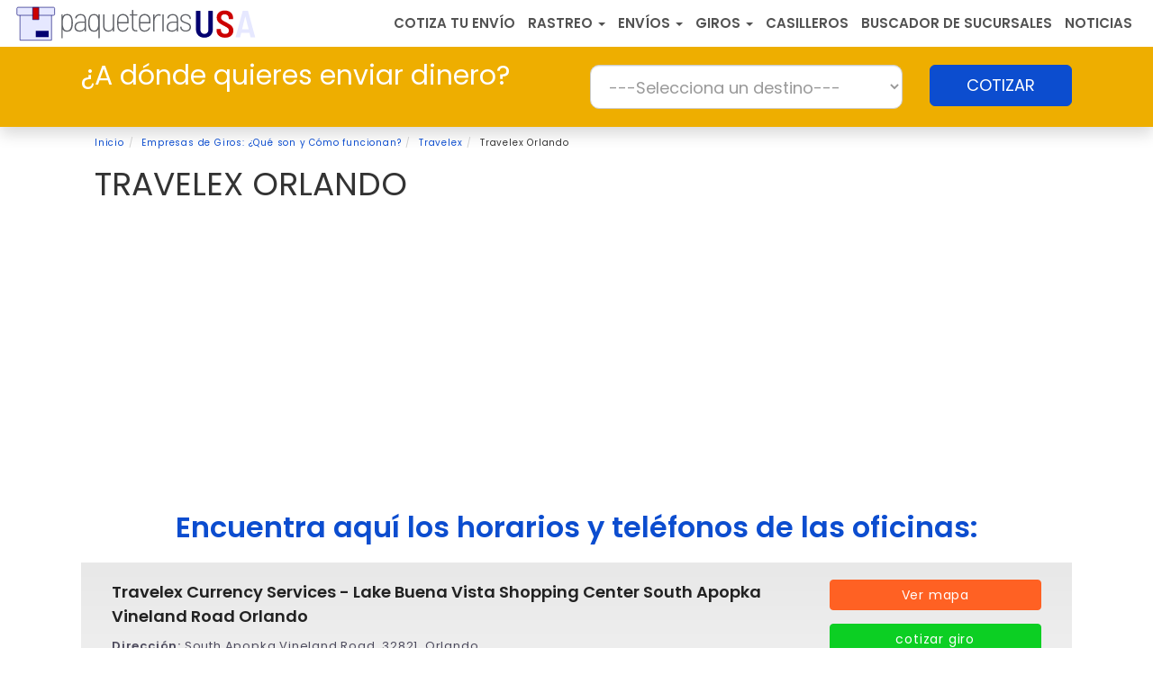

--- FILE ---
content_type: text/html; charset=UTF-8
request_url: https://paqueteriasusa.com/giros/travelex/orlando/
body_size: 12485
content:
<!DOCTYPE html>
<html lang="es-US">
<head>
<meta charset="UTF-8">
<meta name="viewport" content="width=device-width, initial-scale=1">
<link rel="profile" href="https://gmpg.org/xfn/11">
<!-- HREF Lang -->

<script async src="https://pagead2.googlesyndication.com/pagead/js/adsbygoogle.js?client=ca-pub-6740894060645063" crossorigin="anonymous"></script>

<meta name='robots' content='index, follow, max-image-preview:large, max-snippet:-1, max-video-preview:-1' />

	<!-- This site is optimized with the Yoast SEO plugin v22.4 - https://yoast.com/wordpress/plugins/seo/ -->
	<title>Travelex Orlando &#187;【 Envíos de Dinero 】Teléfono, Horarios</title>
	<meta name="description" content="Encuentra los horarios ​y ☎ Teléfono de Travelex Orlando. Cotiza tus envíos de dinero." />
	<link rel="canonical" href="https://paqueteriasusa.com/giros/travelex/orlando/" />
	<meta property="og:locale" content="es_MX" />
	<meta property="og:type" content="article" />
	<meta property="og:title" content="Travelex Orlando &#187;【 Envíos de Dinero 】Teléfono, Horarios" />
	<meta property="og:description" content="Encuentra los horarios ​y ☎ Teléfono de Travelex Orlando. Cotiza tus envíos de dinero." />
	<meta property="og:url" content="https://paqueteriasusa.com/giros/travelex/orlando/" />
	<meta property="og:site_name" content="Paqueterias USA" />
	<meta property="article:modified_time" content="2021-07-21T19:09:27+00:00" />
	<meta name="twitter:card" content="summary_large_image" />
	<script type="application/ld+json" class="yoast-schema-graph">{"@context":"https://schema.org","@graph":[{"@type":"WebPage","@id":"https://paqueteriasusa.com/giros/travelex/orlando/","url":"https://paqueteriasusa.com/giros/travelex/orlando/","name":"Travelex Orlando &#187;【 Envíos de Dinero 】Teléfono, Horarios","isPartOf":{"@id":"https://paqueteriasusa.com/#website"},"datePublished":"2021-07-13T18:09:30+00:00","dateModified":"2021-07-21T19:09:27+00:00","description":"Encuentra los horarios ​y ☎ Teléfono de Travelex Orlando. Cotiza tus envíos de dinero.","breadcrumb":{"@id":"https://paqueteriasusa.com/giros/travelex/orlando/#breadcrumb"},"inLanguage":"es-MX","potentialAction":[{"@type":"ReadAction","target":["https://paqueteriasusa.com/giros/travelex/orlando/"]}]},{"@type":"BreadcrumbList","@id":"https://paqueteriasusa.com/giros/travelex/orlando/#breadcrumb","itemListElement":[{"@type":"ListItem","position":1,"name":"Inicio","item":"https://paqueteriasusa.com/"},{"@type":"ListItem","position":2,"name":"Travelex","item":"https://paqueteriasusa.com/giros/travelex/"},{"@type":"ListItem","position":3,"name":"Travelex Orlando"}]},{"@type":"WebSite","@id":"https://paqueteriasusa.com/#website","url":"https://paqueteriasusa.com/","name":"Paqueterias USA","description":"","publisher":{"@id":"https://paqueteriasusa.com/#organization"},"potentialAction":[{"@type":"SearchAction","target":{"@type":"EntryPoint","urlTemplate":"https://paqueteriasusa.com/?s={search_term_string}"},"query-input":"required name=search_term_string"}],"inLanguage":"es-MX"},{"@type":"Organization","@id":"https://paqueteriasusa.com/#organization","name":"Paqueterias USA","url":"https://paqueteriasusa.com/","logo":{"@type":"ImageObject","inLanguage":"es-MX","@id":"https://paqueteriasusa.com/#/schema/logo/image/","url":"https://paqueteriasusa.com/wp-content/uploads/2019/11/logo-gp.png","contentUrl":"https://paqueteriasusa.com/wp-content/uploads/2019/11/logo-gp.png","width":400,"height":65,"caption":"Paqueterias USA"},"image":{"@id":"https://paqueteriasusa.com/#/schema/logo/image/"}}]}</script>
	<!-- / Yoast SEO plugin. -->


<link rel='dns-prefetch' href='//ajax.googleapis.com' />
<link rel='stylesheet' id='wp-block-library-css' href='https://paqueteriasusa.com/wp-includes/css/dist/block-library/style.min.css?ver=6.5' type='text/css' media='all' />
<style id='classic-theme-styles-inline-css' type='text/css'>
/*! This file is auto-generated */
.wp-block-button__link{color:#fff;background-color:#32373c;border-radius:9999px;box-shadow:none;text-decoration:none;padding:calc(.667em + 2px) calc(1.333em + 2px);font-size:1.125em}.wp-block-file__button{background:#32373c;color:#fff;text-decoration:none}
</style>
<style id='global-styles-inline-css' type='text/css'>
body{--wp--preset--color--black: #000000;--wp--preset--color--cyan-bluish-gray: #abb8c3;--wp--preset--color--white: #ffffff;--wp--preset--color--pale-pink: #f78da7;--wp--preset--color--vivid-red: #cf2e2e;--wp--preset--color--luminous-vivid-orange: #ff6900;--wp--preset--color--luminous-vivid-amber: #fcb900;--wp--preset--color--light-green-cyan: #7bdcb5;--wp--preset--color--vivid-green-cyan: #00d084;--wp--preset--color--pale-cyan-blue: #8ed1fc;--wp--preset--color--vivid-cyan-blue: #0693e3;--wp--preset--color--vivid-purple: #9b51e0;--wp--preset--gradient--vivid-cyan-blue-to-vivid-purple: linear-gradient(135deg,rgba(6,147,227,1) 0%,rgb(155,81,224) 100%);--wp--preset--gradient--light-green-cyan-to-vivid-green-cyan: linear-gradient(135deg,rgb(122,220,180) 0%,rgb(0,208,130) 100%);--wp--preset--gradient--luminous-vivid-amber-to-luminous-vivid-orange: linear-gradient(135deg,rgba(252,185,0,1) 0%,rgba(255,105,0,1) 100%);--wp--preset--gradient--luminous-vivid-orange-to-vivid-red: linear-gradient(135deg,rgba(255,105,0,1) 0%,rgb(207,46,46) 100%);--wp--preset--gradient--very-light-gray-to-cyan-bluish-gray: linear-gradient(135deg,rgb(238,238,238) 0%,rgb(169,184,195) 100%);--wp--preset--gradient--cool-to-warm-spectrum: linear-gradient(135deg,rgb(74,234,220) 0%,rgb(151,120,209) 20%,rgb(207,42,186) 40%,rgb(238,44,130) 60%,rgb(251,105,98) 80%,rgb(254,248,76) 100%);--wp--preset--gradient--blush-light-purple: linear-gradient(135deg,rgb(255,206,236) 0%,rgb(152,150,240) 100%);--wp--preset--gradient--blush-bordeaux: linear-gradient(135deg,rgb(254,205,165) 0%,rgb(254,45,45) 50%,rgb(107,0,62) 100%);--wp--preset--gradient--luminous-dusk: linear-gradient(135deg,rgb(255,203,112) 0%,rgb(199,81,192) 50%,rgb(65,88,208) 100%);--wp--preset--gradient--pale-ocean: linear-gradient(135deg,rgb(255,245,203) 0%,rgb(182,227,212) 50%,rgb(51,167,181) 100%);--wp--preset--gradient--electric-grass: linear-gradient(135deg,rgb(202,248,128) 0%,rgb(113,206,126) 100%);--wp--preset--gradient--midnight: linear-gradient(135deg,rgb(2,3,129) 0%,rgb(40,116,252) 100%);--wp--preset--font-size--small: 13px;--wp--preset--font-size--medium: 20px;--wp--preset--font-size--large: 36px;--wp--preset--font-size--x-large: 42px;--wp--preset--spacing--20: 0.44rem;--wp--preset--spacing--30: 0.67rem;--wp--preset--spacing--40: 1rem;--wp--preset--spacing--50: 1.5rem;--wp--preset--spacing--60: 2.25rem;--wp--preset--spacing--70: 3.38rem;--wp--preset--spacing--80: 5.06rem;--wp--preset--shadow--natural: 6px 6px 9px rgba(0, 0, 0, 0.2);--wp--preset--shadow--deep: 12px 12px 50px rgba(0, 0, 0, 0.4);--wp--preset--shadow--sharp: 6px 6px 0px rgba(0, 0, 0, 0.2);--wp--preset--shadow--outlined: 6px 6px 0px -3px rgba(255, 255, 255, 1), 6px 6px rgba(0, 0, 0, 1);--wp--preset--shadow--crisp: 6px 6px 0px rgba(0, 0, 0, 1);}:where(.is-layout-flex){gap: 0.5em;}:where(.is-layout-grid){gap: 0.5em;}body .is-layout-flow > .alignleft{float: left;margin-inline-start: 0;margin-inline-end: 2em;}body .is-layout-flow > .alignright{float: right;margin-inline-start: 2em;margin-inline-end: 0;}body .is-layout-flow > .aligncenter{margin-left: auto !important;margin-right: auto !important;}body .is-layout-constrained > .alignleft{float: left;margin-inline-start: 0;margin-inline-end: 2em;}body .is-layout-constrained > .alignright{float: right;margin-inline-start: 2em;margin-inline-end: 0;}body .is-layout-constrained > .aligncenter{margin-left: auto !important;margin-right: auto !important;}body .is-layout-constrained > :where(:not(.alignleft):not(.alignright):not(.alignfull)){max-width: var(--wp--style--global--content-size);margin-left: auto !important;margin-right: auto !important;}body .is-layout-constrained > .alignwide{max-width: var(--wp--style--global--wide-size);}body .is-layout-flex{display: flex;}body .is-layout-flex{flex-wrap: wrap;align-items: center;}body .is-layout-flex > *{margin: 0;}body .is-layout-grid{display: grid;}body .is-layout-grid > *{margin: 0;}:where(.wp-block-columns.is-layout-flex){gap: 2em;}:where(.wp-block-columns.is-layout-grid){gap: 2em;}:where(.wp-block-post-template.is-layout-flex){gap: 1.25em;}:where(.wp-block-post-template.is-layout-grid){gap: 1.25em;}.has-black-color{color: var(--wp--preset--color--black) !important;}.has-cyan-bluish-gray-color{color: var(--wp--preset--color--cyan-bluish-gray) !important;}.has-white-color{color: var(--wp--preset--color--white) !important;}.has-pale-pink-color{color: var(--wp--preset--color--pale-pink) !important;}.has-vivid-red-color{color: var(--wp--preset--color--vivid-red) !important;}.has-luminous-vivid-orange-color{color: var(--wp--preset--color--luminous-vivid-orange) !important;}.has-luminous-vivid-amber-color{color: var(--wp--preset--color--luminous-vivid-amber) !important;}.has-light-green-cyan-color{color: var(--wp--preset--color--light-green-cyan) !important;}.has-vivid-green-cyan-color{color: var(--wp--preset--color--vivid-green-cyan) !important;}.has-pale-cyan-blue-color{color: var(--wp--preset--color--pale-cyan-blue) !important;}.has-vivid-cyan-blue-color{color: var(--wp--preset--color--vivid-cyan-blue) !important;}.has-vivid-purple-color{color: var(--wp--preset--color--vivid-purple) !important;}.has-black-background-color{background-color: var(--wp--preset--color--black) !important;}.has-cyan-bluish-gray-background-color{background-color: var(--wp--preset--color--cyan-bluish-gray) !important;}.has-white-background-color{background-color: var(--wp--preset--color--white) !important;}.has-pale-pink-background-color{background-color: var(--wp--preset--color--pale-pink) !important;}.has-vivid-red-background-color{background-color: var(--wp--preset--color--vivid-red) !important;}.has-luminous-vivid-orange-background-color{background-color: var(--wp--preset--color--luminous-vivid-orange) !important;}.has-luminous-vivid-amber-background-color{background-color: var(--wp--preset--color--luminous-vivid-amber) !important;}.has-light-green-cyan-background-color{background-color: var(--wp--preset--color--light-green-cyan) !important;}.has-vivid-green-cyan-background-color{background-color: var(--wp--preset--color--vivid-green-cyan) !important;}.has-pale-cyan-blue-background-color{background-color: var(--wp--preset--color--pale-cyan-blue) !important;}.has-vivid-cyan-blue-background-color{background-color: var(--wp--preset--color--vivid-cyan-blue) !important;}.has-vivid-purple-background-color{background-color: var(--wp--preset--color--vivid-purple) !important;}.has-black-border-color{border-color: var(--wp--preset--color--black) !important;}.has-cyan-bluish-gray-border-color{border-color: var(--wp--preset--color--cyan-bluish-gray) !important;}.has-white-border-color{border-color: var(--wp--preset--color--white) !important;}.has-pale-pink-border-color{border-color: var(--wp--preset--color--pale-pink) !important;}.has-vivid-red-border-color{border-color: var(--wp--preset--color--vivid-red) !important;}.has-luminous-vivid-orange-border-color{border-color: var(--wp--preset--color--luminous-vivid-orange) !important;}.has-luminous-vivid-amber-border-color{border-color: var(--wp--preset--color--luminous-vivid-amber) !important;}.has-light-green-cyan-border-color{border-color: var(--wp--preset--color--light-green-cyan) !important;}.has-vivid-green-cyan-border-color{border-color: var(--wp--preset--color--vivid-green-cyan) !important;}.has-pale-cyan-blue-border-color{border-color: var(--wp--preset--color--pale-cyan-blue) !important;}.has-vivid-cyan-blue-border-color{border-color: var(--wp--preset--color--vivid-cyan-blue) !important;}.has-vivid-purple-border-color{border-color: var(--wp--preset--color--vivid-purple) !important;}.has-vivid-cyan-blue-to-vivid-purple-gradient-background{background: var(--wp--preset--gradient--vivid-cyan-blue-to-vivid-purple) !important;}.has-light-green-cyan-to-vivid-green-cyan-gradient-background{background: var(--wp--preset--gradient--light-green-cyan-to-vivid-green-cyan) !important;}.has-luminous-vivid-amber-to-luminous-vivid-orange-gradient-background{background: var(--wp--preset--gradient--luminous-vivid-amber-to-luminous-vivid-orange) !important;}.has-luminous-vivid-orange-to-vivid-red-gradient-background{background: var(--wp--preset--gradient--luminous-vivid-orange-to-vivid-red) !important;}.has-very-light-gray-to-cyan-bluish-gray-gradient-background{background: var(--wp--preset--gradient--very-light-gray-to-cyan-bluish-gray) !important;}.has-cool-to-warm-spectrum-gradient-background{background: var(--wp--preset--gradient--cool-to-warm-spectrum) !important;}.has-blush-light-purple-gradient-background{background: var(--wp--preset--gradient--blush-light-purple) !important;}.has-blush-bordeaux-gradient-background{background: var(--wp--preset--gradient--blush-bordeaux) !important;}.has-luminous-dusk-gradient-background{background: var(--wp--preset--gradient--luminous-dusk) !important;}.has-pale-ocean-gradient-background{background: var(--wp--preset--gradient--pale-ocean) !important;}.has-electric-grass-gradient-background{background: var(--wp--preset--gradient--electric-grass) !important;}.has-midnight-gradient-background{background: var(--wp--preset--gradient--midnight) !important;}.has-small-font-size{font-size: var(--wp--preset--font-size--small) !important;}.has-medium-font-size{font-size: var(--wp--preset--font-size--medium) !important;}.has-large-font-size{font-size: var(--wp--preset--font-size--large) !important;}.has-x-large-font-size{font-size: var(--wp--preset--font-size--x-large) !important;}
.wp-block-navigation a:where(:not(.wp-element-button)){color: inherit;}
:where(.wp-block-post-template.is-layout-flex){gap: 1.25em;}:where(.wp-block-post-template.is-layout-grid){gap: 1.25em;}
:where(.wp-block-columns.is-layout-flex){gap: 2em;}:where(.wp-block-columns.is-layout-grid){gap: 2em;}
.wp-block-pullquote{font-size: 1.5em;line-height: 1.6;}
</style>
<link rel='stylesheet' id='style-opinator-css' href='https://paqueteriasusa.com/wp-content/plugins/opinator/css/style.css?v=1.2&#038;ver=6.5' type='text/css' media='all' />
<link rel='stylesheet' id='boot-main-css' href='https://paqueteriasusa.com/wp-content/themes/lacomuna-theme/bootstrap/css/bootstrap.min.css?ver=6.5' type='text/css' media='all' />
<link rel='stylesheet' id='boot-theme-css' href='https://paqueteriasusa.com/wp-content/themes/lacomuna-theme/bootstrap/css/bootstrap-theme.min.css?ver=6.5' type='text/css' media='all' />
<link rel='stylesheet' id='lacomuna-theme-style-css' href='https://paqueteriasusa.com/wp-content/themes/lacomuna-theme/style.css?ver=6.5' type='text/css' media='all' />
<link rel="https://api.w.org/" href="https://paqueteriasusa.com/wp-json/" /><link rel="EditURI" type="application/rsd+xml" title="RSD" href="https://paqueteriasusa.com/xmlrpc.php?rsd" />
<meta name="generator" content="WordPress 6.5" />
<link rel='shortlink' href='https://paqueteriasusa.com/?p=1815' />

        <script>
            const opinator_plugin_dir = "https://paqueteriasusa.com/wp-content/plugins/opinator/";
            const opinator_wpadmin_dir = "https://paqueteriasusa.com/wp-admin/";
        </script>

        <link rel="icon" href="https://paqueteriasusa.com/wp-content/uploads/2019/11/cropped-favfav-32x32.png" sizes="32x32" />
<link rel="icon" href="https://paqueteriasusa.com/wp-content/uploads/2019/11/cropped-favfav-192x192.png" sizes="192x192" />
<link rel="apple-touch-icon" href="https://paqueteriasusa.com/wp-content/uploads/2019/11/cropped-favfav-180x180.png" />
<meta name="msapplication-TileImage" content="https://paqueteriasusa.com/wp-content/uploads/2019/11/cropped-favfav-270x270.png" />

<!-- FAQ Markup -->

<!-- Google Tag Manager -->
<script>(function(w,d,s,l,i){w[l]=w[l]||[];w[l].push({'gtm.start':
new Date().getTime(),event:'gtm.js'});var f=d.getElementsByTagName(s)[0],
j=d.createElement(s),dl=l!='dataLayer'?'&l='+l:'';j.async=true;j.src=
'https://www.googletagmanager.com/gtm.js?id='+i+dl;f.parentNode.insertBefore(j,f);
})(window,document,'script','dataLayer','GTM-TLDK42M');</script>
<!-- End Google Tag Manager -->

<link rel="stylesheet" href="https://paqueteriasusa.com/wp-content/themes/lacomuna-theme/css/cotizador.css">
  <link rel="stylesheet" href="https://paqueteriasusa.com/wp-content/themes/lacomuna-theme/css/envios-a.css">

<script>window.pushMST_config={"vapidPK":"BMbwaUDYaxBD4US1exVR5wVkB5M7i8a4vy8m94_XPDVEH9xJKU2bnJxyNd3ueLzM5b0r2wfJugRrixGdilMTzr4","enableOverlay":true,"swPath":"/sw.js","i18n":{}};
  var pushmasterTag = document.createElement('script');
  pushmasterTag.src = "https://cdn.pushmaster-cdn.xyz/scripts/publishers/63ef4a2f9b7c8200081c4c40/SDK.js";
  pushmasterTag.setAttribute('defer','');

  var firstScriptTag = document.getElementsByTagName('script')[0];
  firstScriptTag.parentNode.insertBefore(pushmasterTag, firstScriptTag);
</script>

<meta name="theme-color" content="#00bcd4"/>
<link rel="preload" href="https://paqueteriasusa.com/wp-content/themes/lacomuna-theme/images/logo.svg" as="image" type="image/svg+xml">

</head>

<body class="giros-template-default single single-giros postid-1815">
<!-- Google Tag Manager (noscript) -->
<noscript><iframe src="https://www.googletagmanager.com/ns.html?id=GTM-TLDK42M" height="0" width="0" style="display:none;visibility:hidden"></iframe></noscript>
<!-- End Google Tag Manager (noscript) -->


<div id="lc_goUP"></div>


<div class="container-fluid">
  <div class="row">
    <nav class="navbar navbar-headerW">
      <div class="col-xs-12">
        <div class="">
          <a title="" href="https://paqueteriasusa.com">
            <img class="pull-left logo-lg js-lazy-image" data-src="https://paqueteriasusa.com/wp-content/themes/lacomuna-theme/images/logo.svg" title="" alt="logo " width="295" height="45" >
          </a>
          <button type="button" class="navbar-toggle collapsed" data-toggle="collapse" data-target=".navbar-responsive-collapse" aria-expanded="false">
            <span class="sr-only">Toggle navigation</span>
            <span class="icon-bar"></span>
            <span class="icon-bar"></span>
            <span class="icon-bar"></span>
          </button>
        </div>

        <div class="collapse navbar-collapse navbar-responsive-collapse navbar-right">
          <ul id="menu-paqueteriasusa" class="navbar-nav ml-auto"><li class=' menu-item menu-item-type-post_type menu-item-object-page menu-item-home'><a href="https://paqueteriasusa.com/">COTIZA TU ENVÍO</a></li>
<li class=' menu-item menu-item-type-custom menu-item-object-custom menu-item-has-children'><a href="javascript:onclick=menu_toggle(3969);">RASTREO  <b class="caret"></b></a><ul id="sub-3969" class="sub-menu"><li class='hidden subtoggle-3969  menu-item menu-item-type-post_type menu-item-object-page'><a href="https://paqueteriasusa.com/rastreador/">Rastreador de Paquetes</a></li>
<li class='hidden subtoggle-3969  menu-item menu-item-type-post_type menu-item-object-page'><a href="https://paqueteriasusa.com/rastreo-de-transferencias/">Rastreo de Transferencias</a></li>
</ul>
</li>
<li class=' menu-item menu-item-type-custom menu-item-object-custom menu-item-has-children'><a href="javascript:onclick=menu_toggle(2152);">Envíos <b class="caret"></b></a><ul id="sub-2152" class="sub-menu"><li class='hidden subtoggle-2152  menu-item menu-item-type-post_type menu-item-object-page'><a href="https://paqueteriasusa.com/empresas-de-paqueteria-mensajeria/">Empresas de Paquetería y Mensajería</a></li>
<li class='hidden subtoggle-2152  menu-item menu-item-type-post_type menu-item-object-page'><a href="https://paqueteriasusa.com/envios-internacionales/">Envíos Internacionales</a></li>
<li class='hidden subtoggle-2152  menu-item menu-item-type-post_type menu-item-object-page'><a href="https://paqueteriasusa.com/servicios-de-paqueteria-y-mensajeria/">Servicios de Paquetería y Mensajería</a></li>
</ul>
</li>
<li class=' menu-item menu-item-type-custom menu-item-object-custom menu-item-has-children'><a href="javascript:onclick=menu_toggle(2155);">Giros <b class="caret"></b></a><ul id="sub-2155" class="sub-menu"><li class='hidden subtoggle-2155  menu-item menu-item-type-post_type menu-item-object-page'><a href="https://paqueteriasusa.com/giros/">Empresas de Giros</a></li>
<li class='hidden subtoggle-2155  menu-item menu-item-type-post_type menu-item-object-page'><a href="https://paqueteriasusa.com/envios-internacionales-de-dinero/">Giros Internacionales</a></li>
</ul>
</li>
<li class=' menu-item menu-item-type-post_type menu-item-object-page'><a href="https://paqueteriasusa.com/casilleros-virtuales/">CASILLEROS</a></li>
<li class=' menu-item menu-item-type-post_type menu-item-object-page'><a href="https://paqueteriasusa.com/sucursales-cercanas/">Buscador de Sucursales</a></li>
<li class=' menu-item menu-item-type-post_type menu-item-object-page'><a href="https://paqueteriasusa.com/noticias/">NOTICIAS</a></li>
</ul>        </div>
    </div>
  </nav>
 </div></div>


<style type="text/css">
    .girosCoti { background: #eeae00; box-shadow: 0 0.5rem 1rem rgba(0, 0, 0, 0.15); padding-top: 20px; padding-bottom: 20px;  }
    .girosCoti .tit { font-size: 22px; color: #fff; margin: 0 auto 10px auto; letter-spacing: normal;  }
    .girosCoti .btn { margin-top: 10px; }
 @media (min-width: 768px) { 
    .girosCoti .tit { font-size: 30px;  }
      .girosCoti .btn { margin-top: 0; }
}
   

</style>

<div class="container-fluid cotizador girosCoti">
    <div class="container">
        <div class="row">
            <div class="tab-content">
                <div role="tabpanel" class="tab-pane active" id="cotiza">
                    <div class="well-cotizaRastrea">
                        <form>
                            <div class="row">
                                <div class="col-lg-6 col-md-6 col-sm-6 col-xs-12">
                                    <p class="tit">¿A dónde quieres enviar dinero?</p>
                                </div>
                                <div class="col-lg-4 col-md-4 col-sm-4 col-xs-12">
                                    <select id="giro_destino" class="form-control  input-lg">
                                        <option>---Selecciona un destino---</option>
                                                                                <option value="a-argentina"> Envíos de Dinero a Argentina                                        </option>
                                                                                <option value="a-bolivia"> Envíos de Dinero a Bolivia                                        </option>
                                                                                <option value="a-brasil"> Envíos de Dinero a Brasil                                        </option>
                                                                                <option value="a-chile"> Envíos de Dinero a Chile                                        </option>
                                                                                <option value="a-colombia"> Envíos de Dinero a Colombia                                        </option>
                                                                                <option value="a-costa-rica"> Envíos de Dinero a Costa Rica                                        </option>
                                                                                <option value="a-cuba"> Envíos de Dinero a Cuba                                        </option>
                                                                                <option value="a-ecuador"> Envíos de Dinero a Ecuador                                        </option>
                                                                                <option value="a-el-salvador"> Envíos de Dinero a El Salvador                                        </option>
                                                                                <option value="espana"> Envíos de dinero a España                                        </option>
                                                                                <option value="a-guatemala"> Envíos de Dinero a Guatemala                                        </option>
                                                                                <option value="a-honduras"> Envíos de Dinero a Honduras                                        </option>
                                                                                <option value="a-nicaragua"> Envíos de Dinero a Nicaragua                                        </option>
                                                                                <option value="a-panama"> Envíos de Dinero a Panamá                                        </option>
                                                                                <option value="a-paraguay"> Envíos de Dinero a Paraguay                                        </option>
                                                                                <option value="a-peru"> Envíos de Dinero a Perú                                        </option>
                                                                                <option value="a-republica-dominicana"> Envíos de Dinero a República Dominicana                                        </option>
                                                                                <option value="a-venezuela"> Envíos de Dinero a Venezuela                                        </option>
                                                                            </select>
                                </div>
                                <div  name="uno" id="uno" class="col-lg-2 col-md-2 col-sm-2 col-xs-12">
                                    <button type="button" class="btn btn-azul btn-lg btn-block"
                                        onclick="redirect_to()">COTIZAR</button>
                                </div>
                            </div>

                        </form>
                    </div>
                </div>
            </div>
        </div>
    </div>
</div>

<script>
function redirect_to(post_name) {
    var post_name = document.getElementById('giro_destino').value;
    if (post_name != '---Selecciona un destino---') {
        dataLayer.push({
          'destino_giro': post_name, // selección del usuario
          'event': 'cotizador_dinero'
        });
        window.location = 'https://paqueteriasusa.com/envios-de-dinero/' + post_name;
    } else {
        alert("Selecciona una opción");
    }
}
</script>
<div class="container">
	<div class="row">
		<div class="col-12">
			 
		<div class="breadcrumbBox">
			<ol class="breadcrumb">
				<li><a href="https://paqueteriasusa.com/">Inicio</a></li>
										<li><a href="https://paqueteriasusa.com/giros/">Empresas de Giros: ¿Qué son y Cómo funcionan?</a></li>
																		<li><a href="https://paqueteriasusa.com/giros/travelex/">Travelex</a></li>
										<li class="active">Travelex Orlando</li>
			</ol>
		</div> 		</div>
	</div>
</div>

<div class="container">
	<div class="row">
		<div class="col-xs-12 col-sm-12 col-md-12 col-lg-12">
 											<h1 class="text-left upper">Travelex Orlando</h1>
																	<div class="row">
							<div id="adsense_submenu" class="ad_contenido_TB10_box lazy-ads"></div>
 						</div>
														                </div>
			                <div class=" ">
			                	<div lang=" ">

				
<div class="infoLPp">
	<div class="clearfix"></div>
<div id="primary" class="content-area col-12 col-sm-12 col-md-12 col-lg-12 pull-left">
    <main id="main" class="site-main infoLPp" role="main">

        <div class="row">
            <div class="col-12 col-sm-12 col-md-12 col-lg-12 text-center mt-2 mb-4">
                <h2 class="grisP mb-15">Encuentra aquí los horarios y teléfonos de las oficinas:</h2>
            </div>
        </div>
                				<div class="row">
					<div class="col-xs-12 col-sm-12 col-md-12 col-lg-12 well wellLPhija">
						<div class="col-xs-12 col-sm-9 col-md-9 col-lg-9">
							<h2 class="noMarPad titHijas text-left">Travelex Currency Services - Lake Buena Vista Shopping Center South Apopka Vineland Road Orlando</h2>
							<div class="i-scheda">
								<p><b>Dirección: </b>South Apopka Vineland Road, 
								32821, Orlando</p>
								<p>Florida,
								Estados Unidos</p>
								<p><b>Horarios: </b>
																	lunes / martes / miercoles / jueves / viernes / sabado / domingo									-																</p>
								<p> <b>Telefono: </b>
								(407) 465-1932</p>
								<br>
							</div>
						</div>
							<div class="col-xs-12 col-sm-3 col-md-3 col-lg-3">
								<p>
									<a onclick="toogle_maps(1)"  class="btn btn-block  btn-naranja">Ver mapa</a></p>

																					<p><a href="https://paqueteriasusa.com/giros/travelex/" class="btn btn-block btn-verde">cotizar giro</a></p>
											<p><a href="https://paqueteriasusa.com/rastreo-de-transferencias/" class="btn btn-block btn-azul">rastrear giro</a></p>
										 
							</div>
							<div class="col-xs-12 col-sm-12 col-md-12 col-lg-12">
								<div id="myMap_1" style="display:none;">
									<div class="clearfix"></div>
									<div class="googlemap_wrap">
										<iframe loading="lazy" width="600" height="450" frameborder="0" style="border:0"
											src="https://www.google.com/maps/embed/v1/place?key=AIzaSyBpUejQpYFS2opJHv5UCk2TLX6OCTLNAMc&q=Travelex+Currency+Services+-+Lake+Buena+Vista+Shopping+Center+South+Apopka+Vineland+Road+Orlando+%2C+orlando"
											allowfullscreen>
										</iframe>
									</div>
									<div class="clearfix"></div>
								</div>
							</div>
						</div>
					</div>
 								
    </main>

</div></div>
<script>
	function toogle_maps(id) {
		var mapa = document.getElementById("myMap_"+id);
		if(mapa.style.display==='block'){
			mapa.style.display = 'none';
		}else{
			mapa.style.display = 'block';
		}
	}
</script>
<div class="col-md-12 col-sm-12 col-xs-12">
    <div class="panel-group" id="accordion1" role="tablist" aria-multiselectable="true">
                                          <div class="panel panel-suc">
        <div class="panel-heading" role="tab" id="headingOne">
          <p class="panel-title">
            <a class="panel-sucursales collapsed" role="button" data-toggle="collapse" data-parent="#accordion1" href="#Arizona" aria-expanded="true" aria-controls="Arizona">
          Arizona            </a>
          </p>
        </div>
        <div id="Arizona" class="panel-collapse collapse" role="tabpanel" aria-labelledby="headingOne">
          <div class="panel-body">
            <ul class="fa-ul ul-suc">
                               <li><i class="fa-li fa fa-angle-right"></i><a href="https://paqueteriasusa.com/giros/travelex/phoenix/">Travelex Phoenix</a></li>
                            </ul>
          </div>
        </div>
      </div>
                                      <div class="panel panel-suc">
        <div class="panel-heading" role="tab" id="headingOne">
          <p class="panel-title">
            <a class="panel-sucursales collapsed" role="button" data-toggle="collapse" data-parent="#accordion1" href="#California" aria-expanded="true" aria-controls="California">
          California            </a>
          </p>
        </div>
        <div id="California" class="panel-collapse collapse" role="tabpanel" aria-labelledby="headingOne">
          <div class="panel-body">
            <ul class="fa-ul ul-suc">
                               <li><i class="fa-li fa fa-angle-right"></i><a href="https://paqueteriasusa.com/giros/travelex/los-angeles/">Travelex Los Angeles</a></li>
                                <li><i class="fa-li fa fa-angle-right"></i><a href="https://paqueteriasusa.com/giros/travelex/sacramento/">Travelex Sacramento</a></li>
                                <li><i class="fa-li fa fa-angle-right"></i><a href="https://paqueteriasusa.com/giros/travelex/san-diego/">Travelex San Diego</a></li>
                                <li><i class="fa-li fa fa-angle-right"></i><a href="https://paqueteriasusa.com/giros/travelex/san-francisco/">Travelex San Francisco</a></li>
                            </ul>
          </div>
        </div>
      </div>
                            <div class="panel panel-suc">
        <div class="panel-heading" role="tab" id="headingOne">
          <p class="panel-title">
            <a class="panel-sucursales collapsed" role="button" data-toggle="collapse" data-parent="#accordion1" href="#Colorado" aria-expanded="true" aria-controls="Colorado">
          Colorado            </a>
          </p>
        </div>
        <div id="Colorado" class="panel-collapse collapse" role="tabpanel" aria-labelledby="headingOne">
          <div class="panel-body">
            <ul class="fa-ul ul-suc">
                               <li><i class="fa-li fa fa-angle-right"></i><a href="https://paqueteriasusa.com/giros/travelex/denver/">Travelex Denver</a></li>
                            </ul>
          </div>
        </div>
      </div>
                                                <div class="panel panel-suc">
        <div class="panel-heading" role="tab" id="headingOne">
          <p class="panel-title">
            <a class="panel-sucursales collapsed" role="button" data-toggle="collapse" data-parent="#accordion1" href="#Florida" aria-expanded="true" aria-controls="Florida">
          Florida            </a>
          </p>
        </div>
        <div id="Florida" class="panel-collapse collapse" role="tabpanel" aria-labelledby="headingOne">
          <div class="panel-body">
            <ul class="fa-ul ul-suc">
                               <li><i class="fa-li fa fa-angle-right"></i><a href="https://paqueteriasusa.com/giros/travelex/miami/">Travelex Miami</a></li>
                            </ul>
          </div>
        </div>
      </div>
                            <div class="panel panel-suc">
        <div class="panel-heading" role="tab" id="headingOne">
          <p class="panel-title">
            <a class="panel-sucursales collapsed" role="button" data-toggle="collapse" data-parent="#accordion1" href="#Georgia" aria-expanded="true" aria-controls="Georgia">
          Georgia            </a>
          </p>
        </div>
        <div id="Georgia" class="panel-collapse collapse" role="tabpanel" aria-labelledby="headingOne">
          <div class="panel-body">
            <ul class="fa-ul ul-suc">
                               <li><i class="fa-li fa fa-angle-right"></i><a href="https://paqueteriasusa.com/giros/travelex/atlanta/">Travelex Atlanta</a></li>
                            </ul>
          </div>
        </div>
      </div>
                                                <div class="panel panel-suc">
        <div class="panel-heading" role="tab" id="headingOne">
          <p class="panel-title">
            <a class="panel-sucursales collapsed" role="button" data-toggle="collapse" data-parent="#accordion1" href="#Illinois" aria-expanded="true" aria-controls="Illinois">
          Illinois            </a>
          </p>
        </div>
        <div id="Illinois" class="panel-collapse collapse" role="tabpanel" aria-labelledby="headingOne">
          <div class="panel-body">
            <ul class="fa-ul ul-suc">
                               <li><i class="fa-li fa fa-angle-right"></i><a href="https://paqueteriasusa.com/giros/travelex/chicago/">Travelex Chicago</a></li>
                            </ul>
          </div>
        </div>
      </div>
                                                                                                            <div class="panel panel-suc">
        <div class="panel-heading" role="tab" id="headingOne">
          <p class="panel-title">
            <a class="panel-sucursales collapsed" role="button" data-toggle="collapse" data-parent="#accordion1" href="#Michigan" aria-expanded="true" aria-controls="Michigan">
          Michigan            </a>
          </p>
        </div>
        <div id="Michigan" class="panel-collapse collapse" role="tabpanel" aria-labelledby="headingOne">
          <div class="panel-body">
            <ul class="fa-ul ul-suc">
                               <li><i class="fa-li fa fa-angle-right"></i><a href="https://paqueteriasusa.com/giros/travelex/detroit/">Travelex Detroit</a></li>
                            </ul>
          </div>
        </div>
      </div>
                                                                                                                      <div class="panel panel-suc">
        <div class="panel-heading" role="tab" id="headingOne">
          <p class="panel-title">
            <a class="panel-sucursales collapsed" role="button" data-toggle="collapse" data-parent="#accordion1" href="#NewYork" aria-expanded="true" aria-controls="NewYork">
          New York            </a>
          </p>
        </div>
        <div id="NewYork" class="panel-collapse collapse" role="tabpanel" aria-labelledby="headingOne">
          <div class="panel-body">
            <ul class="fa-ul ul-suc">
                               <li><i class="fa-li fa fa-angle-right"></i><a href="https://paqueteriasusa.com/giros/travelex/new-york/">Travelex New York</a></li>
                            </ul>
          </div>
        </div>
      </div>
                                                                                                                                <div class="panel panel-suc">
        <div class="panel-heading" role="tab" id="headingOne">
          <p class="panel-title">
            <a class="panel-sucursales collapsed" role="button" data-toggle="collapse" data-parent="#accordion1" href="#Texas" aria-expanded="true" aria-controls="Texas">
          Texas            </a>
          </p>
        </div>
        <div id="Texas" class="panel-collapse collapse" role="tabpanel" aria-labelledby="headingOne">
          <div class="panel-body">
            <ul class="fa-ul ul-suc">
                               <li><i class="fa-li fa fa-angle-right"></i><a href="https://paqueteriasusa.com/giros/travelex/austin/">Travelex Austin</a></li>
                                <li><i class="fa-li fa fa-angle-right"></i><a href="https://paqueteriasusa.com/giros/travelex/dallas/">Travelex Dallas</a></li>
                                <li><i class="fa-li fa fa-angle-right"></i><a href="https://paqueteriasusa.com/giros/travelex/houston/">Travelex Houston</a></li>
                            </ul>
          </div>
        </div>
      </div>
                                                          <div class="panel panel-suc">
        <div class="panel-heading" role="tab" id="headingOne">
          <p class="panel-title">
            <a class="panel-sucursales collapsed" role="button" data-toggle="collapse" data-parent="#accordion1" href="#Washington" aria-expanded="true" aria-controls="Washington">
          Washington            </a>
          </p>
        </div>
        <div id="Washington" class="panel-collapse collapse" role="tabpanel" aria-labelledby="headingOne">
          <div class="panel-body">
            <ul class="fa-ul ul-suc">
                               <li><i class="fa-li fa fa-angle-right"></i><a href="https://paqueteriasusa.com/giros/travelex/seattle/">Travelex Seattle</a></li>
                            </ul>
          </div>
        </div>
      </div>
                                            </div>
</div>
				 		</div>
	</div>
</div>

<!--:::::::::::::::::::::::::::::::TE PODRIA INTERESAR::::::::::::::::::::::::::::::-->
<div class="container-fluid">
    <div class="container">
		<!-- Se va cambiar por envios internaciones-->
		        <div class="row">
            <div class="fastGuides clearfix">
                <div class="col-xs-12 col-sm-12 col-md-12 col-lg-12">
                    <h3 class="text-center upper">Otras Empresas</h3>
                </div>

                <div class="clearfix"></div>

                                    <div class="col-12 col-sm-4 col-md-2 col-lg-2 text-center">
                        <div class="REmpresas text-center">
                            <a class="text-center" href="https://paqueteriasusa.com/giros/dolex/">
                                <div class="RempresaImg">
                                    <img data-src="https://paqueteriasusa.com/wp-content/uploads/2021/04/DolEx-300x300.jpg" class="js-lazy-image" alt=" DolEx Dollar Express logo" width="150" height="150" />
                                </div>
                                <div class="clearfix"></div>
                                <p class="text-center">
                                    DolEx Dollar Express                                </p>
                            </a>
                        </div>
                    </div>
                                    <div class="col-12 col-sm-4 col-md-2 col-lg-2 text-center">
                        <div class="REmpresas text-center">
                            <a class="text-center" href="https://paqueteriasusa.com/giros/xoom/">
                                <div class="RempresaImg">
                                    <img data-src="https://paqueteriasusa.com/wp-content/uploads/2020/05/logo-xoom.png" class="js-lazy-image" alt=" Xoom logo" width="150" height="150" />
                                </div>
                                <div class="clearfix"></div>
                                <p class="text-center">
                                    Xoom                                </p>
                            </a>
                        </div>
                    </div>
                                    <div class="col-12 col-sm-4 col-md-2 col-lg-2 text-center">
                        <div class="REmpresas text-center">
                            <a class="text-center" href="https://paqueteriasusa.com/giros/worldremit/">
                                <div class="RempresaImg">
                                    <img data-src="https://paqueteriasusa.com/wp-content/uploads/2020/05/worldremit_logo-300x180.png" class="js-lazy-image" alt=" WorldRemit logo" width="150" height="150" />
                                </div>
                                <div class="clearfix"></div>
                                <p class="text-center">
                                    WorldRemit                                </p>
                            </a>
                        </div>
                    </div>
                                    <div class="col-12 col-sm-4 col-md-2 col-lg-2 text-center">
                        <div class="REmpresas text-center">
                            <a class="text-center" href="https://paqueteriasusa.com/giros/transferwise/">
                                <div class="RempresaImg">
                                    <img data-src="https://paqueteriasusa.com/wp-content/uploads/2020/05/TransferWise-300x89.png" class="js-lazy-image" alt=" Wise logo" width="150" height="150" />
                                </div>
                                <div class="clearfix"></div>
                                <p class="text-center">
                                    Wise                                </p>
                            </a>
                        </div>
                    </div>
                                    <div class="col-12 col-sm-4 col-md-2 col-lg-2 text-center">
                        <div class="REmpresas text-center">
                            <a class="text-center" href="https://paqueteriasusa.com/giros/sharemoney/">
                                <div class="RempresaImg">
                                    <img data-src="https://paqueteriasusa.com/wp-content/uploads/2020/05/Sharemoney.png" class="js-lazy-image" alt=" Sharemoney logo" width="150" height="150" />
                                </div>
                                <div class="clearfix"></div>
                                <p class="text-center">
                                    Sharemoney                                </p>
                            </a>
                        </div>
                    </div>
                                    <div class="col-12 col-sm-4 col-md-2 col-lg-2 text-center">
                        <div class="REmpresas text-center">
                            <a class="text-center" href="https://paqueteriasusa.com/giros/barri/">
                                <div class="RempresaImg">
                                    <img data-src="https://paqueteriasusa.com/wp-content/uploads/2020/05/Barri-300x88.jpg" class="js-lazy-image" alt=" Barri logo" width="150" height="150" />
                                </div>
                                <div class="clearfix"></div>
                                <p class="text-center">
                                    Barri                                </p>
                            </a>
                        </div>
                    </div>
                            </div>
        </div>
		    </div>
</div>
</div>



<div class="container-fluid newsletter">
    <div class="container">
    		<div class="row">
        			<div class="col-md-1 hidden-xs">
        				  <img data-src="https://paqueteriasusa.com/wp-content/themes/lacomuna-theme/images/newsletter.png" alt="newsletter" class="js-lazy-image img-responsive" />
            	</div>
        			<div class="col-md-6">
        				<h3>Recibe Ofertas y promociones directo a tu correo</h3>
        				<p>Somos Ecológicos, no enviamos correo basura :)</p>
        			</div>
        					<div class="col-md-5">
                  <div id="mc_embed_signup">
                  <form action="https://guiapaqueteria.us18.list-manage.com/subscribe/post?u=53f130fd26af58902090a2786&amp;id=b30009e1f3" method="post" id="mc-embedded-subscribe-form" name="mc-embedded-subscribe-form" class="validate" target="_blank" novalidate="novalidate">
                  <div id="mc_embed_signup_scroll">

                  <input type="email" value="" name="EMAIL" class="email" id="mce-EMAIL" placeholder="correo electrónico" required="">
                  <!-- real people should not fill this in and expect good things - do not remove this or risk form bot signups-->
                  <div style="position: absolute; left: -5000px;" aria-hidden="true"><input type="text" name="b_53f130fd26af58902090a2786_b30009e1f3" tabindex="-1" value=""></div>
                  <div class="clear"><input type="submit" value="Suscribir" name="subscribe" id="mc-embedded-subscribe" class="button"></div>
                  </div>
                  </form>
                  </div>
                    <!--End mc_embed_signup-->
                  </div>
</div>
</div>
</div>

<footer id="colophon" class="site-footer" role="contentinfo">
<div class="container-fluid foot">
<div class="container">
<div class="row">

        <div id="widget-footer">
                <div id="custom_html-7" class="widget_text widget foot123 col-xs-12 col-sm-12 col-md-12 col-lg-12 widget_text widget_custom_html"><h2 class="widgettitle">Empresas</h2><div class="textwidget custom-html-widget"><ul>
	<li><a href="https://paqueteriasusa.com/empresas/cargomex/">Cargomex</a></li>
<li><a href="https://paqueteriasusa.com/empresas/datt-express/">Datt Express</a></li>
<li><a href="https://paqueteriasusa.com/empresas/skypostal/">Skypostal</a></li>
<li><a href="https://paqueteriasusa.com/empresas/pamex/">Pamex</a></li>
<li><a href="https://paqueteriasusa.com/empresas/tufesa/">Tufesa</a></li>
<li><a href="https://paqueteriasusa.com/empresas/usps/">Usps</a></li>
<li><a href="https://paqueteriasusa.com/empresas/ups/">UPS</a></li>
<li><a href="https://paqueteriasusa.com/empresas/multipack/">Multipack</a></li>
<li><a href="https://paqueteriasusa.com/empresas/xoom-cargo/">Xoom Cargo</a></li>
<li><a href="https://paqueteriasusa.com/empresas/estafeta/">Estafeta</a></li>
<li><a href="https://paqueteriasusa.com/empresas/redpost/">Redpost</a></li>
<li><a href="https://paqueteriasusa.com/empresas/dhl/">DHL</a></li>
<li><a href="https://paqueteriasusa.com/empresas/envialo-express/">Envialo Express</a></li>
	<li><a href="https://paqueteriasusa.com/empresas-de-paqueteria-mensajeria/">Más Empresas...</a></li>
</ul></div></div><div id="custom_html-11" class="widget_text widget foot123 col-xs-12 col-sm-12 col-md-12 col-lg-12 widget_text widget_custom_html"><h2 class="widgettitle">envíos Internacionales a</h2><div class="textwidget custom-html-widget"><ul>
	<li><a href="https://paqueteriasusa.com/envios-a/colombia/">Colombia</a></li>
<li><a href="https://paqueteriasusa.com/envios-a/ecuador/">Ecuador</a></li>
<li><a href="https://paqueteriasusa.com/envios-a/peru/">Perú</a></li>
<li><a href="https://paqueteriasusa.com/envios-a/cuba/">Cuba</a></li>
<li><a href="https://paqueteriasusa.com/envios-a/nicaragua/">Nicaragua</a></li>
<li><a href="https://paqueteriasusa.com/envios-a/argentina/">Argentina</a></li>
<li><a href="https://paqueteriasusa.com/envios-a/honduras/">Honduras</a></li>
<li><a href="https://paqueteriasusa.com/envios-a/chile/">Chile</a></li>
<li><a href="https://paqueteriasusa.com/envios-a/venezuela/">Venezuela</a></li>
<li><a href="https://paqueteriasusa.com/envios-a/republica-dominicana/">República Dominicana</a></li>
<li><a href="https://paqueteriasusa.com/envios-a/canada/">Canadá </a></li>
<li><a href="https://paqueteriasusa.com/envios-a/uruguay/">Uruguay</a></li>
<li><a href="https://paqueteriasusa.com/envios-a/espana/">España</a></li>
	<li><a href="https://paqueteriasusa.com/envios-internacionales/">Ver más destinos...</a></li>
</ul></div></div><div id="custom_html-6" class="widget_text widget foot123 col-xs-12 col-sm-12 col-md-12 col-lg-12 widget_text widget_custom_html"><h2 class="widgettitle">Empresas por Ciudad</h2><div class="textwidget custom-html-widget"><ul>
<li><a href="https://paqueteriasusa.com/paqueterias-en/miami/">Paqueterías en Miami</a></li>
<li><a href="https://paqueteriasusa.com/paqueterias-en/atlanta/">Paqueterías en Atlanta</a></li>
<li><a href="https://paqueteriasusa.com/paqueterias-en/dallas/">Paqueterías en Dallas</a></li>
<li><a href="https://paqueteriasusa.com/paqueterias-en/seattle/">Paqueterías en Seattle</a></li>
<li><a href="https://paqueteriasusa.com/paqueterias-en/stockton/">Paqueterías en Stockton</a></li>
<li><a href="https://paqueteriasusa.com/paqueterias-en/chicago/">Paqueterías en Chicago</a></li>
<li><a href="https://paqueteriasusa.com/paqueterias-en/denver/">Paqueterías en Denver</a></li>
<li><a href="https://paqueteriasusa.com/paqueterias-en/houston/">Paqueterías en Houston</a></li>
<li><a href="https://paqueteriasusa.com/paqueterias-en/las-vegas/">Paqueterías en Las Vegas</a></li>
<li><a href="https://paqueteriasusa.com/paqueterias-en/los-angeles/">Paqueterías en Los Angeles</a></li>
<li><a href="https://paqueteriasusa.com/paqueterias-en/phoenix/">Paqueterías en Phoenix</a></li>
<li><a href="https://paqueteriasusa.com/paqueterias-en/sacramento/">Paqueterías en Sacramento</a></li>
<li><a href="https://paqueteriasusa.com/paqueterias-en/orlando/">Paqueterías en Orlando</a></li>
</ul></div></div><div id="custom_html-8" class="widget_text widget foot123 col-xs-12 col-sm-12 col-md-12 col-lg-12 widget_text widget_custom_html"><h2 class="widgettitle">SERVICIOS DE PAQUETERÍA Y MENSAJERÍA</h2><div class="textwidget custom-html-widget"><ul>
	<li><a href="https://paqueteriasusa.com/servicios/envios-express/">Envíos Express</a></li>
	<li><a href="https://paqueteriasusa.com/servicios/guias-prepagadas/">Guías Prepagadas</a></li>
	<li><a href="https://paqueteriasusa.com/servicios/fulfillment/">Fulfillment</a></li>
	<li><a href="https://paqueteriasusa.com/servicios/servicio-de-mensajeria/">Servicios de Mensajería</a></li>
	<li><a href="https://paqueteriasusa.com/servicios/envio-de-paquetes/">Envío de Paquetes</a></li>
	<li><a href="https://paqueteriasusa.com/servicios/envios-nacionales/">Envíos Nacionales</a></li>
	<li><a href="https://paqueteriasusa.com/servicios/envios-baratos-internacionales/">Envíos Baratos Internacionales</a></li>
	<li><a href="https://paqueteriasusa.com/servicios/envios-aereos/">Envíos Aéreos</a></li>
	<li><a href="https://paqueteriasusa.com/servicios/envios-maritimos/">Envíos Marítimos</a></li>
	<li><a href="https://paqueteriasusa.com/servicios/envio-de-cajas/">Envío de Cajas</a></li>
	<li><a href="https://paqueteriasusa.com/servicios/envios-puerta-a-puerta/">Envíos Puerta a Puerta</a></li>
	<li><a href="https://paqueteriasusa.com/servicios/envios-baratos-a-mexico/
">Envíos Baratos a México</a></li>
	<li><a href="https://paqueteriasusa.com/servicios/envios-de-carga/">Envíos de Carga</a></li>
	<li><a href="https://paqueteriasusa.com/servicios-de-paqueteria-y-mensajeria/">Más servicios</a></li>
	</ul></div></div><div id="custom_html-12" class="widget_text widget foot123 col-xs-12 col-sm-12 col-md-12 col-lg-12 widget_text widget_custom_html"><h2 class="widgettitle">Empresas de Envíos de Dinero</h2><div class="textwidget custom-html-widget"><ul>
	<li><a href="https://paqueteriasusa.com/giros/delgado-travel/">Delgado Travel</a></li>
<li><a href="https://paqueteriasusa.com/giros/vigo/">Vigo</a></li>
<li><a href="https://paqueteriasusa.com/giros/barri/">Barri</a></li>
<li><a href="https://paqueteriasusa.com/giros/viamericas/">Viaméricas</a></li>
<li><a href="https://paqueteriasusa.com/giros/intermex/">Intermex</a></li>
<li><a href="https://paqueteriasusa.com/giros/dolex/">Dolex</a></li>
<li><a href="https://paqueteriasusa.com/giros/moneygram/">Moneygram</a></li>
<li><a href="https://paqueteriasusa.com/giros/uniteller/">Uniteller</a></li>
<li><a href="https://paqueteriasusa.com/giros/sigue/">Sigue</a></li>
<li><a href="https://paqueteriasusa.com/giros/ria/">Ria Money Transfer</a></li>
<li><a href="https://paqueteriasusa.com/giros/orderexpress/">Order Express</a></li>
	<li><a href="https://paqueteriasusa.com/envios-internacionales-de-dinero/">Envíos Internacionales</a></li>
	

<li><a href="https://paqueteriasusa.com/giros/">Ver más empresas...</a></li>
</ul></div></div><div id="custom_html-13" class="widget_text widget foot123 col-xs-12 col-sm-12 col-md-12 col-lg-12 widget_text widget_custom_html"><h2 class="widgettitle">Casilleros Virtuales</h2><div class="textwidget custom-html-widget"><ul>
<li><a href="https://paqueteriasusa.com/casilleros/estafeta-members/">Estafeta members</a></li>
<li><a href="https://paqueteriasusa.com/casilleros/coordinadora-usa/">Coordinadora USA</a></li>
<li><a href="https://paqueteriasusa.com/casilleros/skybox/">Skybox</a></li>
<li><a href="https://paqueteriasusa.com/casilleros/usabox/">UsaBox</a></li>
<li><a href="https://paqueteriasusa.com/casilleros/aerobox/">Aerobox</a></li>
<li><a href="https://paqueteriasusa.com/casilleros/paraguaybox/">Paraguaybox</a></li>
<li><a href="https://paqueteriasusa.com/casilleros/usa2me/">Usa2me</a></li>
<li><a href="https://paqueteriasusa.com/casilleros/flybox/">Flybox</a></li>
<li><a href="https://paqueteriasusa.com/casilleros/global-box/">Global Box</a></li>
<li><a href="https://paqueteriasusa.com/casilleros/envialo/">Envíalo</a></li>
<li><a href="https://paqueteriasusa.com/casilleros-virtuales/">Más Empresas...</a></li>
</ul></div></div><div id="custom_html-9" class="widget_text widget foot123 col-xs-12 col-sm-12 col-md-12 col-lg-12 widget_text widget_custom_html"><h2 class="widgettitle">PAQUETERÍAS USA</h2><div class="textwidget custom-html-widget"><ul>
	<li><a href="https://paqueteriasusa.com/atencion-al-cliente/">Atención al Cliente</a></li>
	<li><a href="https://paqueteriasusa.com/sobre-nosotros/">Sobre Nosotros</a></li>
	<li><a href="https://paqueteriasusa.com/rastreador/">Rastreo de Envíos Internacional</a></li>
	<li><a href="https://buscacp.com/">Consulta Códigos Postales en México</a></li>
	<li><a href="https://guiapaqueteria.com/">Cotiza tu Envío en México</a></li>
	<li><a href="https://enviotodo.com.co/">Envíos y Rastreo en Colombia</a></li>
</ul>

</div></div>                                                                                                            </div>


</div>
</div>
</div>


<div class="container-fluid footSub">
  <div class="container">
    <div class="row">
      <div id="custom_html-2" class="widget_text widget footer-horizontal col-xs-12 col-sm-8 col-md-8 col-lg-8  widget_custom_html"><div class="textwidget custom-html-widget"><ul>
<li><a target="_blank" href="https://paqueteriasusa.com/aviso-de-privacidad/" rel="noopener">Política de Privacidad</a></li>
<li><a target="_blank" href="https://paqueteriasusa.com/terminos-y-condiciones/" rel="noopener">Términos y Condiciones</a></li>
</ul>
&nbsp;

</div></div>        <div id="custom_html-3" class="widget_text widget footer-horizontal col-xs-12 col-sm-4 col-md-4 col-lg-4   text-right widget_custom_html"><div class="textwidget custom-html-widget"><p class="text-right">Un Proyecto de: <a href="https://lacomuna.mx"><img class="js-lazy-image"  data-src="https://paqueteriasusa.com/wp-content/themes/lacomuna-theme/images/logo-w.png" alt="logo LaComuna" width="200" height="68" /></a></p></div></div>        <div id="custom_html-4" class="widget_text widget footer-copy text-center col-xs-12 col-sm-12 col-md-12 col-lg-12  widget_custom_html"><div class="textwidget custom-html-widget"><p class="text-center">Copyright © 2016 - 2024 Paqueterías USA by <a class="white" href="https://lacomuna.mx/" target="_blank" rel="noopener">LaComuna</a> - All rights reserved</p></div></div>    </div>
  </div>
</div>
</footer>


<script>
	var template_dir = "https://paqueteriasusa.com/wp-content/themes/lacomuna-theme";
	var lazyAds = [...document.querySelectorAll('.lazy-ads')];
	var inAdvance = 100; // Lazy load
	var ads_inAdvance = 100; // Lazy load ADS
</script>

<script type="text/javascript" src="https://ajax.googleapis.com/ajax/libs/jquery/3.1.1/jquery.min.js" id="jquery-js"></script>
<script type="text/javascript" src="https://paqueteriasusa.com/wp-content/themes/lacomuna-theme/bootstrap/js/bootstrap.min.js?ver=6.5" id="boot-script-js"></script>
<script type="text/javascript" src="https://paqueteriasusa.com/wp-content/themes/lacomuna-theme/js/navigation.js?ver=20151215" id="lacomuna-theme-navigation-js"></script>
<script type="text/javascript" src="https://paqueteriasusa.com/wp-content/themes/lacomuna-theme/js/nav-walker.js?ver=6.5" id="nav-walker-js"></script>
<script type="text/javascript" src="https://paqueteriasusa.com/wp-includes/js/comment-reply.min.js?ver=6.5" id="comment-reply-js" async="async" data-wp-strategy="async"></script>

<script src="https://paqueteriasusa.com/wp-content/themes/lacomuna-theme/js/lazy-load.js"></script>



<!--MODAL ANTES DE COTIZAR-->
<div class="modal fade antesdecotizar" tabindex="-1" role="dialog" aria-labelledby="antesdecotizar">
  <div class="modal-dialog modal-lg" role="document">
    <div class="modal-content">
    <div class="modal-header"> <button type="button" class="close azul" data-dismiss="modal" aria-label="Close"><span aria-hidden="true">×</span></button> <h4 class="modal-title" id="gridModalLabel">¿Qué necesito para Cotizar?</h4> </div>
    <div class="modal-body">
     <div class="row">
      <div class="col-xs-12 col-sm-12 col-md-12 col-lg-12">
                   
                    <div class="col-xs-12 col-sm-12 col-md-12 col-lg-12">
                      <h4>Antes de cotizar considera tener a la mano:</h4>
                        <ul class="ul-2" style="padding-left: 0px;">
                            <li>Códigos postales y colonias de origen y destino.</li>
                            <li>Medidas de tu paquete largo, ancho, alto en centímetros y peso en kilos.</li> 
                            <li>Si envías un sobre solo necesitas el peso. Importante: el peso se redondea al entero más cercano. Ejemplo 7.3 kg = 7 kg</li>
                            <li>Si deseas asegurar tu envío considera que debes contar con una factura que respalde el valor de tu envío.</li>
                            <li>Revisa nuestra guía de objetos prohibidos.</li>
                
                        </ul>
                    </div>
                </div>
   </div>
  </div>
                <div class="modal-footer"> <button type="button" class="btn btn-azul btn-xs" data-dismiss="modal">Cerrar</button>  </div>


    </div>
  </div>
</div>

 



<!--MODAL PAQUETE-->
<div class="modal fade info-paquete" tabindex="-1" role="dialog" aria-labelledby="info-paquete">
  <div class="modal-dialog" role="document">
    <div class="modal-content">
<div class="modal-header"> <button type="button" class="close azul" data-dismiss="modal" aria-label="Close"><span aria-hidden="true">×</span></button> <h4 class="modal-title" id="gridModalLabel">Para darte una cotización exacta considera los siguientes puntos:</h4> </div>
<div class="modal-body">
     <div class="row">
      <div class="col-xs-12 col-sm-12 col-md-12 col-lg-12">
                   
                    <div class="col-xs-12 col-sm-12 col-md-12 col-lg-12">
                        <ul class="ul-2" style="padding-left: 0px;">
                            <li>Es importante que ingreses las medidas de tu paquete ya en su empaque final.</li>
                            <li>Las medidas largo, ancho y alto, deben introducirse en centímetros. 
                              <br/>
                              <i>1 metro = 100 cm</i>. 
                              <br/>
                              Para medios metros, Ejemplo: <i>1 metro y medio = 150 cm</i></li>
                            <li>Fracciones de kilogramo se redondean. 
                              <br>Ejemplo: <i>7.7 kg = 8 kg, 7.3 kg = 7 kg</i></li>
                        </ul>
                    </div>
                </div>
   </div>
  </div>
                <div class="modal-footer"> <button type="button" class="btn btn-azul btn-xs" data-dismiss="modal">Cerrar</button>  </div>


    </div>
  </div>
</div>
 

<!--MODAL PREMIUM-->
<div class="modal fade premium" tabindex="-1" role="dialog" aria-labelledby="premium">
  <div class="modal-dialog modal-lg" role="document">
    <div class="modal-content">
<div class="modal-header"> <button type="button" class="close azul" data-dismiss="modal" aria-label="Close"><span aria-hidden="true">×</span></button> <h4 class="modal-title" id="gridModalLabel">¿Qué es el servicio de Soporte Premium?</h4> </div>
<div class="modal-body">
     <div class="row">
      <div class="col-xs-12 col-sm-12 col-md-12 col-lg-12">
                   
                    <div class="col-xs-12 col-sm-12 col-md-12 col-lg-12">
                      <p>Al contratar el servicio de <b>Soporte Premium</b> para tu envío (costo $20 pesos), nuestro equipo te asistirá de manera personal con cualquier problema o contratiempo que pueda surgir con respecto a la recolección del paquete. Nosotros contactaremos por ti a la empresa de paquetería para averiguar e informarte del status de la recolección, programar una nueva recolección, solicitar algún cambio a la fecha de recolección en caso necesario y dar el debido seguimiento.</p>

<p><b class="naranja">Aviso importante</b>: Favor de tener en cuenta que ninguna empresa de paquetería garantiza la recolección puntual de los envíos en la fecha y hora programada. Incluso contratando el Servicio Premium nosotros no podemos garantizar la recolección puntual, lo que sí podemos hacer es asegurarte que haremos lo posible porque sí suceda de acuerdo a lo programado.</p>

<p>Recuerda también que puedes aclarar y resolver cualquier problema relacionado a la recolección de tú envío contactando directamente a la empresa de paquetería seleccionada para tu envío.</p>
                    </div>
                </div>
   </div>
  </div>
                <div class="modal-footer"> <button type="button" class="btn btn-azul btn-xs" data-dismiss="modal">Cerrar</button>  </div>


    </div>
  </div>
</div>






<!--MODAL AGREGAR PAQUETES-->
<div class="modal fade maspaquetes" tabindex="-1" role="dialog" aria-labelledby="maspaquetes">
  <div class="modal-dialog modal-lg" role="document">
    <div class="modal-content">
<div class="modal-header"> <button type="button" class="close azul" data-dismiss="modal" aria-label="Close"><span aria-hidden="true">×</span></button> <h4 class="modal-title" id="gridModalLabel">Agregar Paquetes</h4> </div>
<div class="modal-body">
     <div class="row">
      <div class="col-xs-12 col-sm-12 col-md-12 col-lg-12">
                   
                    <div class="col-xs-12 col-sm-12 col-md-12 col-lg-12">
                      <p>Puedes enviar varios paquetes en un mismo envío, siempre y cuando tengan el mismo origen y destino.</p>
                      <p>Por lo regular es más económico que enviar cada paquete por separado.</p>
                    </div>
                </div>
   </div>
  </div>
                <div class="modal-footer"> <button type="button" class="btn btn-azul btn-xs" data-dismiss="modal">Cerrar</button>  </div>


    </div>
  </div>
</div>            

<script defer src="https://static.cloudflareinsights.com/beacon.min.js/vcd15cbe7772f49c399c6a5babf22c1241717689176015" integrity="sha512-ZpsOmlRQV6y907TI0dKBHq9Md29nnaEIPlkf84rnaERnq6zvWvPUqr2ft8M1aS28oN72PdrCzSjY4U6VaAw1EQ==" data-cf-beacon='{"version":"2024.11.0","token":"17b4d2fd241f482595aa83d9b395e745","r":1,"server_timing":{"name":{"cfCacheStatus":true,"cfEdge":true,"cfExtPri":true,"cfL4":true,"cfOrigin":true,"cfSpeedBrain":true},"location_startswith":null}}' crossorigin="anonymous"></script>
</body>


<script type="text/javascript">var load_tablas_envios = false;</script>
<script type="text/javascript" src="https://paqueteriasusa.com/wp-content/themes/lacomuna-theme/js/main.js?v=1.1"></script>

</html>



<script src="https://paqueteriasusa.com/wp-content/themes/lacomuna-theme/js/ads/main.js"></script>
	<script src="https://paqueteriasusa.com/wp-content/themes/lacomuna-theme/js/ads/giros.js"></script>


--- FILE ---
content_type: text/html; charset=utf-8
request_url: https://www.google.com/recaptcha/api2/aframe
body_size: 268
content:
<!DOCTYPE HTML><html><head><meta http-equiv="content-type" content="text/html; charset=UTF-8"></head><body><script nonce="GsuVqMmGF9C04bVg4D5K9A">/** Anti-fraud and anti-abuse applications only. See google.com/recaptcha */ try{var clients={'sodar':'https://pagead2.googlesyndication.com/pagead/sodar?'};window.addEventListener("message",function(a){try{if(a.source===window.parent){var b=JSON.parse(a.data);var c=clients[b['id']];if(c){var d=document.createElement('img');d.src=c+b['params']+'&rc='+(localStorage.getItem("rc::a")?sessionStorage.getItem("rc::b"):"");window.document.body.appendChild(d);sessionStorage.setItem("rc::e",parseInt(sessionStorage.getItem("rc::e")||0)+1);localStorage.setItem("rc::h",'1769780629611');}}}catch(b){}});window.parent.postMessage("_grecaptcha_ready", "*");}catch(b){}</script></body></html>

--- FILE ---
content_type: text/css
request_url: https://paqueteriasusa.com/wp-content/themes/lacomuna-theme/css/envios-a.css
body_size: -211
content:
/* RESPONSIVE TABLE------------------------------------------------------- */
@media screen and (max-width: 678px) {
table {width:100%;}
thead {display: none;}
tbody td {display: block;  text-align:left !important;}
tbody td:before { content: attr(data-th); display: inline-block; margin-right: 10px; float: left; color: #ae8400; font-weight: 400 }
}

--- FILE ---
content_type: application/x-javascript
request_url: https://paqueteriasusa.com/wp-content/themes/lacomuna-theme/js/ads/giros.js
body_size: 34
content:
jQuery(document).ready(function() {

	function lazyLoad() {
	    lazyAds.forEach(ad => {
			var rect = ad.getBoundingClientRect();
			const getWidth = Math.max(document.documentElement.clientWidth || 0, window.innerWidth || 0);
	        if (rect.y < window.innerHeight + window.pageYOffset + ads_inAdvance && ad.className.indexOf("loaded") < 0) {
	            if(ad.id == "adsense_submenu"){
					add_ad("4081925014","","auto",ad.id,"","Paqusa Sucursales Giros Abajo H1 Responsive","ad_contenido","ca-pub-6740894060645063");
					ad.classList.add('loaded');
	            }
				else if(ad.id.includes("adsense_cada3")){
					add_ad("4293678005","","auto",ad.id,"","Paqusa Sucursales Giros Cada 3er panel Responsive","ad_contenido");
					ad.classList.add('loaded');
                }
	        }
	    })

	}

	lazyLoad();

	window.addEventListener('scroll', lazyLoad);
	window.addEventListener('resize', lazyLoad);

});


--- FILE ---
content_type: application/x-javascript
request_url: https://paqueteriasusa.com/wp-content/themes/lacomuna-theme/js/lazy-load.js
body_size: 290
content:
// Get all of the images that are marked up to lazy load
const images = document.querySelectorAll('.js-lazy-image');
const config = {
  // If the image gets within 50px in the Y axis, start the download.
  rootMargin: '50px 0px',
  threshold: 0.01
};

let imageCount = images.length;
let observer;

// If we don't have support for intersection observer, loads the images immediately
if (!('IntersectionObserver' in window)) {
  loadImagesImmediately(images);
} else {
  // It is supported, load the images
  observer = new IntersectionObserver(onIntersection, config);

  // foreach() is not supported in IE
  for (let i = 0; i < images.length; i++) { 
    let image = images[i];
    if (image.classList.contains('js-lazy-image--handled')) {
      continue;
    }

    observer.observe(image);
  }
}

/**
 * Fetchs the image for the given URL
 * @param {string} url 
 */
function fetchImage(url) {
  return new Promise((resolve, reject) => {
    const image = new Image();
    image.src = url;
    image.onload = resolve;
    image.onerror = reject;
  });
}

/**
 * Preloads the image
 * @param {object} image 
 */
function preloadImage(image) {
  const src = image.dataset.src;
  if (!src) {
    return;
  }

  return fetchImage(src).then(() => { applyImage(image, src); });
}

/**
 * Load all of the images immediately
 * @param {NodeListOf<Element>} images 
 */
function loadImagesImmediately(images) {
  // foreach() is not supported in IE
  for (let i = 0; i < images.length; i++) { 
    let image = images[i];
    preloadImage(image);
  }
}

/**
 * Disconnect the observer
 */
function disconnect() {
  if (!observer) {
    return;
  }

  observer.disconnect();
}

/**
 * On intersection
 * @param {array} entries 
 */
function onIntersection(entries) {
  // Disconnect if we've already loaded all of the images
  if (imageCount === 0) {
    disconnect();
    return;
  }

  // Loop through the entries
  for (let i = 0; i < entries.length; i++) { 
    let entry = entries[i];
    // Are we in viewport?
    if (entry.intersectionRatio > 0) {
      imageCount--;

      // Stop watching and load the image
      observer.unobserve(entry.target);
      preloadImage(entry.target);
    }
  }
}

/**
 * Apply the image
 * @param {object} img 
 * @param {string} src 
 */
function applyImage(img, src) {
  // Prevent this from being lazy loaded a second time.
  img.classList.add('js-lazy-image--handled');
  img.src = src;
  img.classList.add('fade-in');
}